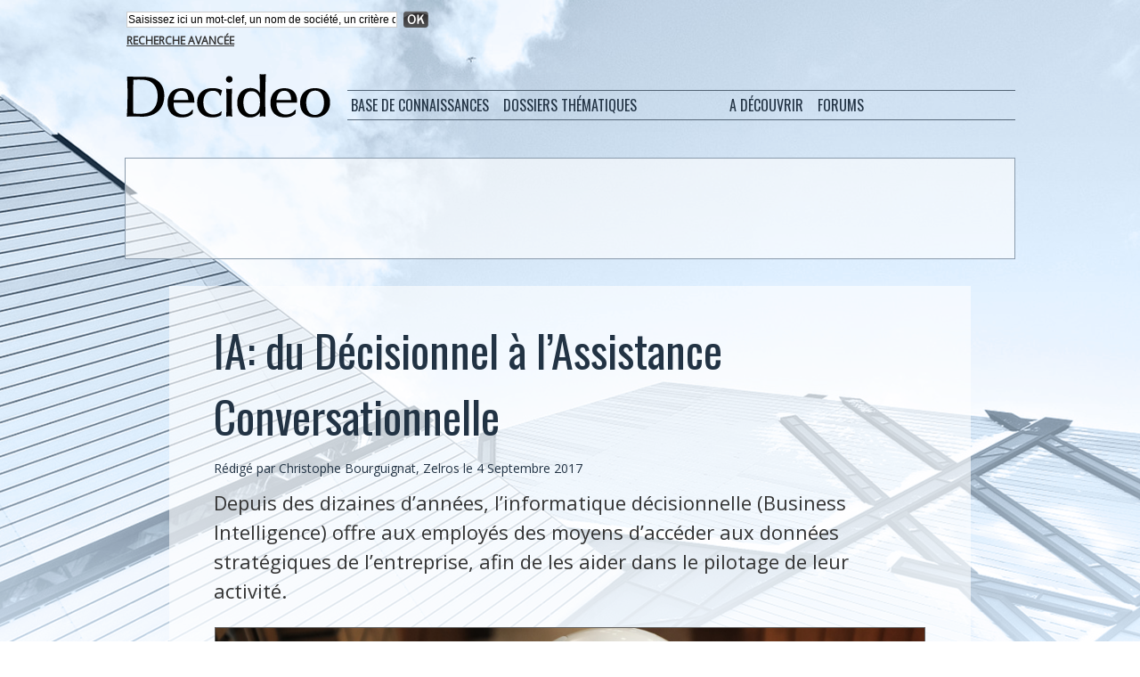

--- FILE ---
content_type: text/html; charset=utf-8
request_url: https://www.google.com/recaptcha/api2/aframe
body_size: 261
content:
<!DOCTYPE HTML><html><head><meta http-equiv="content-type" content="text/html; charset=UTF-8"></head><body><script nonce="Ov8L5Hbk2U_GSZXqj-bakQ">/** Anti-fraud and anti-abuse applications only. See google.com/recaptcha */ try{var clients={'sodar':'https://pagead2.googlesyndication.com/pagead/sodar?'};window.addEventListener("message",function(a){try{if(a.source===window.parent){var b=JSON.parse(a.data);var c=clients[b['id']];if(c){var d=document.createElement('img');d.src=c+b['params']+'&rc='+(localStorage.getItem("rc::a")?sessionStorage.getItem("rc::b"):"");window.document.body.appendChild(d);sessionStorage.setItem("rc::e",parseInt(sessionStorage.getItem("rc::e")||0)+1);localStorage.setItem("rc::h",'1768996549770');}}}catch(b){}});window.parent.postMessage("_grecaptcha_ready", "*");}catch(b){}</script></body></html>

--- FILE ---
content_type: text/css
request_url: https://www.decideo.fr/var/style/style.2713009.css?v=1435664691
body_size: 1052
content:
.mod_2713009 .entete{background-color: transparent;border-bottom: 1px solid #CCCCCC;position: relative;padding: 7px 7px;color: #999999;text-align: left;text-decoration: none;font: bold  24px "Arial", sans-serif;}.mod_2713009 .cel1{position: relative;background-color: #F1F1F1;padding: 7px 7px;position: relative;}.mod_2713009 .right{float: right;position: relative;}.mod_2713009 .prix_abo{color: #666666;text-align: left;text-decoration: none;text-transform: none;font: bold  11px "Arial", sans-serif;}.mod_2713009 .texte, .mod_2713009 texte_in_article, .mod_2713009 .texte_in_article, .mod_2713009 texte_in_article a, .mod_2713009 .texte_in_article a .texte a{color: #CC6600;text-align: left;text-decoration: none;font: normal 13px "Arial", sans-serif;}.mod_2713009 .description, .mod_2713009 .description a, .mod_2713009 description_in_article, .mod_2713009 .description_in_article, .mod_2713009 .description_in_article a{color: #666666;text-align: left;text-decoration: none;text-transform: none;font: normal 13px "Arial", sans-serif;}.mod_2713009 .liens, .mod_2713009 .titre .liens, .mod_2713009 .titre_in_article .liens, .mod_2713009 .liens a, .mod_2713009 a.liens{color: #333333;text-align: left;text-decoration: none;font: normal 13px "Arial", sans-serif;}.mod_2713009 .texte_abo{color: #666666;text-align: left;text-decoration: none;text-transform: none;font: bold  11px "Arial", sans-serif;}.mod_2713009 .titre, .mod_2713009 .titre a, .mod_2713009 titre_in_article, .mod_2713009 titre_in_article a, .mod_2713009 .titre_in_article, .mod_2713009 .titre_in_article a{text-decoration: none;text-transform: uppercase;text-align: left;color: #CC6600;font: bold  13px "Arial", sans-serif;}.mod_2713009 .titre_abo{color: #333333;text-align: left;text-decoration: none;font: normal 13px "Arial", sans-serif;}.mod_2713009 .titre_page_abo{color: #333333;text-align: left;text-decoration: none;font: normal 13px "Arial", sans-serif;}.mod_2713009 .fond_de_pave{border: #CC6600 1px solid;background-color: #F1F1F1;padding: 5px;z-index: 100;margin-top: 5px;}.mod_2713009 .pave_left{position: relative;float: left;width: 50%;margin-right: 50px;padding-right: 50px;border-right: #CC6600 1px solid;}.mod_2713009 .sep_bottom{border-top: #CC6600 1px solid;display: none;}.mod_2713009 .pave_field{position: relative;float: left;width: 30%;}.mod_2713009 .pave_input{position: relative;float: right;width: 70%;text-align: left;}.mod_2713009 .titre, .mod_2713009 titre_in_article, .mod_2713009 .titre_in_article{margin-bottom: 20px;padding-bottom: 10px;border-bottom: #CC6600 1px solid;}.mod_2713009 .info_champ{margin: 12px 0 5px 0;}.mod_2713009 .button, .mod_2713009 .field_error{width: 98%;}.mod_2713009 .passperdu{margin-top: 5px;}.mod_2713009 .passperdu a{font-size: 0.9em;font-style: italic;}.mod_2713009 .liens{line-height: 1.5em;}.body_ibox .mod_2713009 .cel1{padding: 10px 15px 15px 15px;width: 600px;}.mod_2713009 .error{color: #CC6600;text-align: left;text-decoration: none;font: normal 13px "Arial", sans-serif;color: red;font-weight: normal;margin-top: 5px;}.mod_2713009 .nocb, .mod_2713009 .field_error{color: red;border: 1px solid red;background: #fae7e9;}.mod_2713009 .forbidden{text-decoration: none;text-transform: uppercase;text-align: left;color: #CC6600;font: bold  13px "Arial", sans-serif;padding: 10px;margin-bottom: 20px;background: white;color: red;border: 1px solid red;font-size: 20px;font-weight: normal;}.mod_2713009 .submit{margin-top: 20px;}.mod_2713009 .information, .mod_2713009 .passwordqualitylabel{color: #CC6600;text-align: left;text-decoration: none;font: normal 13px "Arial", sans-serif;}.mod_2713009 label, .mod_2713009 label a{color: #CC6600;text-align: left;text-decoration: none;font: normal 13px "Arial", sans-serif;display: block;padding-bottom: 5px;}.mod_2713009 label.inline, .mod_2713009 label.inline a{display: inline;}.mod_2713009 label a:hover{text-decoration: underline;}.mod_2713009 .inputrow{color: #CC6600;text-align: left;text-decoration: none;font: normal 13px "Arial", sans-serif;float: left;padding-bottom: 8px;width: 50%;padding-right: 20px;position: relative;}.mod_2713009 .inputrow input, .mod_2713009 .inputrow select, .mod_2713009 .inputrow textarea{width: 100%;padding: 3px;}.mod_2713009 .radiorow{float: left;padding-bottom: 5px;padding-right: 5px;position: relative;}.mod_2713009 .inforow{color: #CC6600;text-align: left;text-decoration: none;font: normal 13px "Arial", sans-serif;padding-top: 5px;}.mod_2713009 .sep{border-bottom: #CC6600 1px solid;height: 10px;line-height: 10px;margin-bottom: 10px;}.mod_2713009 .passwordquality{width: 120px;border: #CC6600 1px solid;}.mod_2713009 .passwordquality td{padding-top: 3px;}.mod_2713009 .passwordquality div{height: 10px;border-left: #CC6600 1px solid;}.mod_2713009 .passwordquality div.first{border: none;}.mod_2713009 .nocb, .mod_2713009 .q0{background: #CCCCCC;}.mod_2713009 .nocb, .mod_2713009 .q1{background: #FF0000;}.mod_2713009 .nocb, .mod_2713009 .q2{background: #FF5F5F;}.mod_2713009 .nocb, .mod_2713009 .q3{background: #56E500;}.mod_2713009 .nocb, .mod_2713009 .q4{background: #4DCD00;}.mod_2713009 .nocb, .mod_2713009 .q5{background: #399800;}.mod_2713009 .error{color: #CC6600;text-align: left;text-decoration: none;font: normal 13px "Arial", sans-serif;color: red;font-weight: normal;}.mod_2713009 .nocb, .mod_2713009 .field_error{color: red;border: 1px solid red;background-color: #FEECEC;}